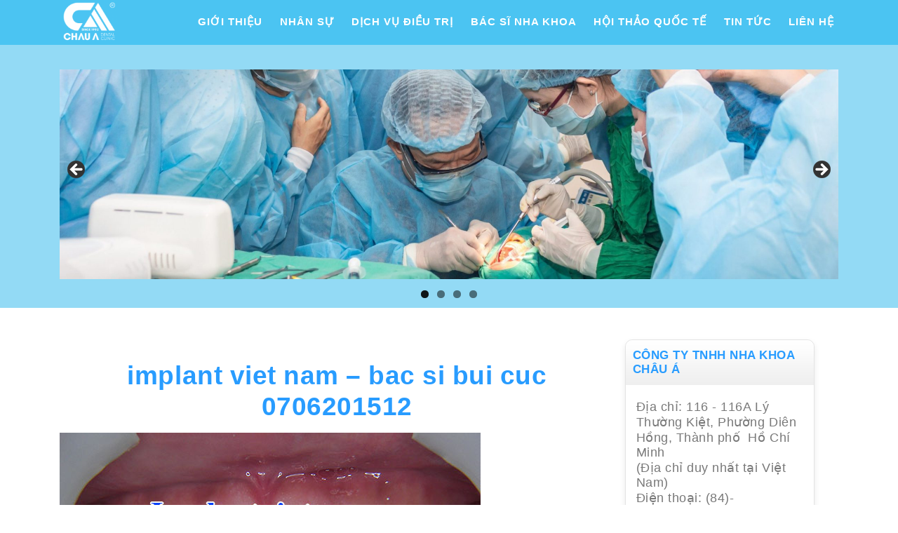

--- FILE ---
content_type: text/html; charset=UTF-8
request_url: https://implantvietnam.com.vn/rang-su-khong-kim-loai.html/implant-viet-nam-bac-si-bui-cuc-0706201512
body_size: 12056
content:
<!DOCTYPE html>

<html lang="vi">
<head>
  <meta charset="UTF-8">
  <meta name="viewport" content="width=device-width">
  <link rel="profile" href="https://gmpg.org/xfn/11">
  <meta name='robots' content='index, follow, max-image-preview:large, max-snippet:-1, max-video-preview:-1' />

	<!-- This site is optimized with the Yoast SEO plugin v26.7 - https://yoast.com/wordpress/plugins/seo/ -->
	<title>implant viet nam - bac si bui cuc 0706201512 - Implantvietnam.com.vn</title>
	<link rel="canonical" href="https://implantvietnam.com.vn/rang-su-khong-kim-loai.html/implant-viet-nam-bac-si-bui-cuc-0706201512/" />
	<meta property="og:locale" content="vi_VN" />
	<meta property="og:type" content="article" />
	<meta property="og:title" content="implant viet nam - bac si bui cuc 0706201512 - Implantvietnam.com.vn" />
	<meta property="og:url" content="https://implantvietnam.com.vn/rang-su-khong-kim-loai.html/implant-viet-nam-bac-si-bui-cuc-0706201512/" />
	<meta property="og:site_name" content="Implantvietnam.com.vn" />
	<meta property="og:image" content="https://implantvietnam.com.vn/rang-su-khong-kim-loai.html/implant-viet-nam-bac-si-bui-cuc-0706201512" />
	<meta property="og:image:width" content="600" />
	<meta property="og:image:height" content="400" />
	<meta property="og:image:type" content="image/jpeg" />
	<meta name="twitter:card" content="summary_large_image" />
	<script type="application/ld+json" class="yoast-schema-graph">{"@context":"https://schema.org","@graph":[{"@type":"WebPage","@id":"https://implantvietnam.com.vn/rang-su-khong-kim-loai.html/implant-viet-nam-bac-si-bui-cuc-0706201512/","url":"https://implantvietnam.com.vn/rang-su-khong-kim-loai.html/implant-viet-nam-bac-si-bui-cuc-0706201512/","name":"implant viet nam - bac si bui cuc 0706201512 - Implantvietnam.com.vn","isPartOf":{"@id":"https://implantvietnam.com.vn/#website"},"primaryImageOfPage":{"@id":"https://implantvietnam.com.vn/rang-su-khong-kim-loai.html/implant-viet-nam-bac-si-bui-cuc-0706201512/#primaryimage"},"image":{"@id":"https://implantvietnam.com.vn/rang-su-khong-kim-loai.html/implant-viet-nam-bac-si-bui-cuc-0706201512/#primaryimage"},"thumbnailUrl":"https://implantvietnam.com.vn/wp-content/uploads/2016/12/implant-viet-nam-bac-si-bui-cuc-0706201512.jpg","datePublished":"2016-12-30T04:48:43+00:00","breadcrumb":{"@id":"https://implantvietnam.com.vn/rang-su-khong-kim-loai.html/implant-viet-nam-bac-si-bui-cuc-0706201512/#breadcrumb"},"inLanguage":"vi","potentialAction":[{"@type":"ReadAction","target":["https://implantvietnam.com.vn/rang-su-khong-kim-loai.html/implant-viet-nam-bac-si-bui-cuc-0706201512/"]}]},{"@type":"ImageObject","inLanguage":"vi","@id":"https://implantvietnam.com.vn/rang-su-khong-kim-loai.html/implant-viet-nam-bac-si-bui-cuc-0706201512/#primaryimage","url":"https://implantvietnam.com.vn/wp-content/uploads/2016/12/implant-viet-nam-bac-si-bui-cuc-0706201512.jpg","contentUrl":"https://implantvietnam.com.vn/wp-content/uploads/2016/12/implant-viet-nam-bac-si-bui-cuc-0706201512.jpg","width":600,"height":400},{"@type":"BreadcrumbList","@id":"https://implantvietnam.com.vn/rang-su-khong-kim-loai.html/implant-viet-nam-bac-si-bui-cuc-0706201512/#breadcrumb","itemListElement":[{"@type":"ListItem","position":1,"name":"Implant Việt Nam","item":"https://implantvietnam.com.vn/"},{"@type":"ListItem","position":2,"name":"Răng sứ không kim loại","item":"https://implantvietnam.com.vn/rang-su-khong-kim-loai.html"},{"@type":"ListItem","position":3,"name":"implant viet nam &#8211; bac si bui cuc 0706201512"}]},{"@type":"WebSite","@id":"https://implantvietnam.com.vn/#website","url":"https://implantvietnam.com.vn/","name":"Implantvietnam.com.vn","description":"","publisher":{"@id":"https://implantvietnam.com.vn/#organization"},"potentialAction":[{"@type":"SearchAction","target":{"@type":"EntryPoint","urlTemplate":"https://implantvietnam.com.vn/?s={search_term_string}"},"query-input":{"@type":"PropertyValueSpecification","valueRequired":true,"valueName":"search_term_string"}}],"inLanguage":"vi"},{"@type":"Organization","@id":"https://implantvietnam.com.vn/#organization","name":"Implantvietnam.com.vn","url":"https://implantvietnam.com.vn/","logo":{"@type":"ImageObject","inLanguage":"vi","@id":"https://implantvietnam.com.vn/#/schema/logo/image/","url":"https://implantvietnam.com.vn/wp-content/uploads/2019/03/cropped-logo-bui-cuc-1.png","contentUrl":"https://implantvietnam.com.vn/wp-content/uploads/2019/03/cropped-logo-bui-cuc-1.png","width":240,"height":182,"caption":"Implantvietnam.com.vn"},"image":{"@id":"https://implantvietnam.com.vn/#/schema/logo/image/"}}]}</script>
	<!-- / Yoast SEO plugin. -->


<link rel='dns-prefetch' href='//fonts.googleapis.com' />
<link rel="alternate" type="application/rss+xml" title="Dòng thông tin Implantvietnam.com.vn &raquo;" href="https://implantvietnam.com.vn/feed" />
<link rel="alternate" type="application/rss+xml" title="Implantvietnam.com.vn &raquo; Dòng bình luận" href="https://implantvietnam.com.vn/comments/feed" />
<link rel="alternate" type="application/rss+xml" title="Implantvietnam.com.vn &raquo; implant viet nam &#8211; bac si bui cuc 0706201512 Dòng bình luận" href="https://implantvietnam.com.vn/rang-su-khong-kim-loai.html/implant-viet-nam-bac-si-bui-cuc-0706201512/feed" />
<link rel="alternate" title="oNhúng (JSON)" type="application/json+oembed" href="https://implantvietnam.com.vn/wp-json/oembed/1.0/embed?url=https%3A%2F%2Fimplantvietnam.com.vn%2Frang-su-khong-kim-loai.html%2Fimplant-viet-nam-bac-si-bui-cuc-0706201512" />
<link rel="alternate" title="oNhúng (XML)" type="text/xml+oembed" href="https://implantvietnam.com.vn/wp-json/oembed/1.0/embed?url=https%3A%2F%2Fimplantvietnam.com.vn%2Frang-su-khong-kim-loai.html%2Fimplant-viet-nam-bac-si-bui-cuc-0706201512&#038;format=xml" />
<style id='wp-img-auto-sizes-contain-inline-css' type='text/css'>
img:is([sizes=auto i],[sizes^="auto," i]){contain-intrinsic-size:3000px 1500px}
/*# sourceURL=wp-img-auto-sizes-contain-inline-css */
</style>

<style id='wp-emoji-styles-inline-css' type='text/css'>

	img.wp-smiley, img.emoji {
		display: inline !important;
		border: none !important;
		box-shadow: none !important;
		height: 1em !important;
		width: 1em !important;
		margin: 0 0.07em !important;
		vertical-align: -0.1em !important;
		background: none !important;
		padding: 0 !important;
	}
/*# sourceURL=wp-emoji-styles-inline-css */
</style>
<link rel='stylesheet' id='wp-block-library-css' href='https://implantvietnam.com.vn/wp-includes/css/dist/block-library/style.min.css?ver=6.9' type='text/css' media='all' />
<style id='classic-theme-styles-inline-css' type='text/css'>
/*! This file is auto-generated */
.wp-block-button__link{color:#fff;background-color:#32373c;border-radius:9999px;box-shadow:none;text-decoration:none;padding:calc(.667em + 2px) calc(1.333em + 2px);font-size:1.125em}.wp-block-file__button{background:#32373c;color:#fff;text-decoration:none}
/*# sourceURL=/wp-includes/css/classic-themes.min.css */
</style>
<style id='global-styles-inline-css' type='text/css'>
:root{--wp--preset--aspect-ratio--square: 1;--wp--preset--aspect-ratio--4-3: 4/3;--wp--preset--aspect-ratio--3-4: 3/4;--wp--preset--aspect-ratio--3-2: 3/2;--wp--preset--aspect-ratio--2-3: 2/3;--wp--preset--aspect-ratio--16-9: 16/9;--wp--preset--aspect-ratio--9-16: 9/16;--wp--preset--color--black: #000000;--wp--preset--color--cyan-bluish-gray: #abb8c3;--wp--preset--color--white: #ffffff;--wp--preset--color--pale-pink: #f78da7;--wp--preset--color--vivid-red: #cf2e2e;--wp--preset--color--luminous-vivid-orange: #ff6900;--wp--preset--color--luminous-vivid-amber: #fcb900;--wp--preset--color--light-green-cyan: #7bdcb5;--wp--preset--color--vivid-green-cyan: #00d084;--wp--preset--color--pale-cyan-blue: #8ed1fc;--wp--preset--color--vivid-cyan-blue: #0693e3;--wp--preset--color--vivid-purple: #9b51e0;--wp--preset--gradient--vivid-cyan-blue-to-vivid-purple: linear-gradient(135deg,rgb(6,147,227) 0%,rgb(155,81,224) 100%);--wp--preset--gradient--light-green-cyan-to-vivid-green-cyan: linear-gradient(135deg,rgb(122,220,180) 0%,rgb(0,208,130) 100%);--wp--preset--gradient--luminous-vivid-amber-to-luminous-vivid-orange: linear-gradient(135deg,rgb(252,185,0) 0%,rgb(255,105,0) 100%);--wp--preset--gradient--luminous-vivid-orange-to-vivid-red: linear-gradient(135deg,rgb(255,105,0) 0%,rgb(207,46,46) 100%);--wp--preset--gradient--very-light-gray-to-cyan-bluish-gray: linear-gradient(135deg,rgb(238,238,238) 0%,rgb(169,184,195) 100%);--wp--preset--gradient--cool-to-warm-spectrum: linear-gradient(135deg,rgb(74,234,220) 0%,rgb(151,120,209) 20%,rgb(207,42,186) 40%,rgb(238,44,130) 60%,rgb(251,105,98) 80%,rgb(254,248,76) 100%);--wp--preset--gradient--blush-light-purple: linear-gradient(135deg,rgb(255,206,236) 0%,rgb(152,150,240) 100%);--wp--preset--gradient--blush-bordeaux: linear-gradient(135deg,rgb(254,205,165) 0%,rgb(254,45,45) 50%,rgb(107,0,62) 100%);--wp--preset--gradient--luminous-dusk: linear-gradient(135deg,rgb(255,203,112) 0%,rgb(199,81,192) 50%,rgb(65,88,208) 100%);--wp--preset--gradient--pale-ocean: linear-gradient(135deg,rgb(255,245,203) 0%,rgb(182,227,212) 50%,rgb(51,167,181) 100%);--wp--preset--gradient--electric-grass: linear-gradient(135deg,rgb(202,248,128) 0%,rgb(113,206,126) 100%);--wp--preset--gradient--midnight: linear-gradient(135deg,rgb(2,3,129) 0%,rgb(40,116,252) 100%);--wp--preset--font-size--small: 13px;--wp--preset--font-size--medium: 20px;--wp--preset--font-size--large: 36px;--wp--preset--font-size--x-large: 42px;--wp--preset--spacing--20: 0.44rem;--wp--preset--spacing--30: 0.67rem;--wp--preset--spacing--40: 1rem;--wp--preset--spacing--50: 1.5rem;--wp--preset--spacing--60: 2.25rem;--wp--preset--spacing--70: 3.38rem;--wp--preset--spacing--80: 5.06rem;--wp--preset--shadow--natural: 6px 6px 9px rgba(0, 0, 0, 0.2);--wp--preset--shadow--deep: 12px 12px 50px rgba(0, 0, 0, 0.4);--wp--preset--shadow--sharp: 6px 6px 0px rgba(0, 0, 0, 0.2);--wp--preset--shadow--outlined: 6px 6px 0px -3px rgb(255, 255, 255), 6px 6px rgb(0, 0, 0);--wp--preset--shadow--crisp: 6px 6px 0px rgb(0, 0, 0);}:where(.is-layout-flex){gap: 0.5em;}:where(.is-layout-grid){gap: 0.5em;}body .is-layout-flex{display: flex;}.is-layout-flex{flex-wrap: wrap;align-items: center;}.is-layout-flex > :is(*, div){margin: 0;}body .is-layout-grid{display: grid;}.is-layout-grid > :is(*, div){margin: 0;}:where(.wp-block-columns.is-layout-flex){gap: 2em;}:where(.wp-block-columns.is-layout-grid){gap: 2em;}:where(.wp-block-post-template.is-layout-flex){gap: 1.25em;}:where(.wp-block-post-template.is-layout-grid){gap: 1.25em;}.has-black-color{color: var(--wp--preset--color--black) !important;}.has-cyan-bluish-gray-color{color: var(--wp--preset--color--cyan-bluish-gray) !important;}.has-white-color{color: var(--wp--preset--color--white) !important;}.has-pale-pink-color{color: var(--wp--preset--color--pale-pink) !important;}.has-vivid-red-color{color: var(--wp--preset--color--vivid-red) !important;}.has-luminous-vivid-orange-color{color: var(--wp--preset--color--luminous-vivid-orange) !important;}.has-luminous-vivid-amber-color{color: var(--wp--preset--color--luminous-vivid-amber) !important;}.has-light-green-cyan-color{color: var(--wp--preset--color--light-green-cyan) !important;}.has-vivid-green-cyan-color{color: var(--wp--preset--color--vivid-green-cyan) !important;}.has-pale-cyan-blue-color{color: var(--wp--preset--color--pale-cyan-blue) !important;}.has-vivid-cyan-blue-color{color: var(--wp--preset--color--vivid-cyan-blue) !important;}.has-vivid-purple-color{color: var(--wp--preset--color--vivid-purple) !important;}.has-black-background-color{background-color: var(--wp--preset--color--black) !important;}.has-cyan-bluish-gray-background-color{background-color: var(--wp--preset--color--cyan-bluish-gray) !important;}.has-white-background-color{background-color: var(--wp--preset--color--white) !important;}.has-pale-pink-background-color{background-color: var(--wp--preset--color--pale-pink) !important;}.has-vivid-red-background-color{background-color: var(--wp--preset--color--vivid-red) !important;}.has-luminous-vivid-orange-background-color{background-color: var(--wp--preset--color--luminous-vivid-orange) !important;}.has-luminous-vivid-amber-background-color{background-color: var(--wp--preset--color--luminous-vivid-amber) !important;}.has-light-green-cyan-background-color{background-color: var(--wp--preset--color--light-green-cyan) !important;}.has-vivid-green-cyan-background-color{background-color: var(--wp--preset--color--vivid-green-cyan) !important;}.has-pale-cyan-blue-background-color{background-color: var(--wp--preset--color--pale-cyan-blue) !important;}.has-vivid-cyan-blue-background-color{background-color: var(--wp--preset--color--vivid-cyan-blue) !important;}.has-vivid-purple-background-color{background-color: var(--wp--preset--color--vivid-purple) !important;}.has-black-border-color{border-color: var(--wp--preset--color--black) !important;}.has-cyan-bluish-gray-border-color{border-color: var(--wp--preset--color--cyan-bluish-gray) !important;}.has-white-border-color{border-color: var(--wp--preset--color--white) !important;}.has-pale-pink-border-color{border-color: var(--wp--preset--color--pale-pink) !important;}.has-vivid-red-border-color{border-color: var(--wp--preset--color--vivid-red) !important;}.has-luminous-vivid-orange-border-color{border-color: var(--wp--preset--color--luminous-vivid-orange) !important;}.has-luminous-vivid-amber-border-color{border-color: var(--wp--preset--color--luminous-vivid-amber) !important;}.has-light-green-cyan-border-color{border-color: var(--wp--preset--color--light-green-cyan) !important;}.has-vivid-green-cyan-border-color{border-color: var(--wp--preset--color--vivid-green-cyan) !important;}.has-pale-cyan-blue-border-color{border-color: var(--wp--preset--color--pale-cyan-blue) !important;}.has-vivid-cyan-blue-border-color{border-color: var(--wp--preset--color--vivid-cyan-blue) !important;}.has-vivid-purple-border-color{border-color: var(--wp--preset--color--vivid-purple) !important;}.has-vivid-cyan-blue-to-vivid-purple-gradient-background{background: var(--wp--preset--gradient--vivid-cyan-blue-to-vivid-purple) !important;}.has-light-green-cyan-to-vivid-green-cyan-gradient-background{background: var(--wp--preset--gradient--light-green-cyan-to-vivid-green-cyan) !important;}.has-luminous-vivid-amber-to-luminous-vivid-orange-gradient-background{background: var(--wp--preset--gradient--luminous-vivid-amber-to-luminous-vivid-orange) !important;}.has-luminous-vivid-orange-to-vivid-red-gradient-background{background: var(--wp--preset--gradient--luminous-vivid-orange-to-vivid-red) !important;}.has-very-light-gray-to-cyan-bluish-gray-gradient-background{background: var(--wp--preset--gradient--very-light-gray-to-cyan-bluish-gray) !important;}.has-cool-to-warm-spectrum-gradient-background{background: var(--wp--preset--gradient--cool-to-warm-spectrum) !important;}.has-blush-light-purple-gradient-background{background: var(--wp--preset--gradient--blush-light-purple) !important;}.has-blush-bordeaux-gradient-background{background: var(--wp--preset--gradient--blush-bordeaux) !important;}.has-luminous-dusk-gradient-background{background: var(--wp--preset--gradient--luminous-dusk) !important;}.has-pale-ocean-gradient-background{background: var(--wp--preset--gradient--pale-ocean) !important;}.has-electric-grass-gradient-background{background: var(--wp--preset--gradient--electric-grass) !important;}.has-midnight-gradient-background{background: var(--wp--preset--gradient--midnight) !important;}.has-small-font-size{font-size: var(--wp--preset--font-size--small) !important;}.has-medium-font-size{font-size: var(--wp--preset--font-size--medium) !important;}.has-large-font-size{font-size: var(--wp--preset--font-size--large) !important;}.has-x-large-font-size{font-size: var(--wp--preset--font-size--x-large) !important;}
:where(.wp-block-post-template.is-layout-flex){gap: 1.25em;}:where(.wp-block-post-template.is-layout-grid){gap: 1.25em;}
:where(.wp-block-term-template.is-layout-flex){gap: 1.25em;}:where(.wp-block-term-template.is-layout-grid){gap: 1.25em;}
:where(.wp-block-columns.is-layout-flex){gap: 2em;}:where(.wp-block-columns.is-layout-grid){gap: 2em;}
:root :where(.wp-block-pullquote){font-size: 1.5em;line-height: 1.6;}
/*# sourceURL=global-styles-inline-css */
</style>
<link rel='stylesheet' id='medical-hospital-font-css' href='//fonts.googleapis.com/css?family=PT+Sans%3A300%2C400%2C600%2C700%2C800%2C900%7CMontserrat%3A300%2C400%2C600%2C700%2C800%2C900%7CUbuntu%3A300%2C300i%2C400%2C400i%2C500%2C500i%2C700%2C700i%7CPoppins%3A100%2C100i%2C200%2C200i%2C300%2C300i%2C400%2C400i%2C500%2C500i%2C600%2C600i%2C700%2C700i%2C800%2C800i%2C900%2C900i&#038;ver=6.9' type='text/css' media='all' />
<link rel='stylesheet' id='css-bootstrap-css' href='https://implantvietnam.com.vn/wp-content/themes/medical-hospital/css/bootstrap.css?ver=6.9' type='text/css' media='all' />
<link rel='stylesheet' id='medical-hospital-basic-style-css' href='https://implantvietnam.com.vn/wp-content/themes/medical-hospital/style.css?ver=6.9' type='text/css' media='all' />
<link rel='stylesheet' id='medical-hospital-effect-css' href='https://implantvietnam.com.vn/wp-content/themes/medical-hospital/css/effect.css?ver=6.9' type='text/css' media='all' />
<link rel='stylesheet' id='font-awesome-css' href='https://implantvietnam.com.vn/wp-content/plugins/elementor/assets/lib/font-awesome/css/font-awesome.min.css?ver=4.7.0' type='text/css' media='all' />
<link rel='stylesheet' id='jquery-nivo-slider-css' href='https://implantvietnam.com.vn/wp-content/themes/medical-hospital/css/nivo-slider.css?ver=6.9' type='text/css' media='all' />
<link rel='stylesheet' id='__EPYT__style-css' href='https://implantvietnam.com.vn/wp-content/plugins/youtube-embed-plus/styles/ytprefs.min.css?ver=14.2.4' type='text/css' media='all' />
<style id='__EPYT__style-inline-css' type='text/css'>

                .epyt-gallery-thumb {
                        width: 25%;
                }
                
                         @media (min-width:0px) and (max-width: 767px) {
                            .epyt-gallery-rowbreak {
                                display: none;
                            }
                            .epyt-gallery-allthumbs[class*="epyt-cols"] .epyt-gallery-thumb {
                                width: 100% !important;
                            }
                          }
/*# sourceURL=__EPYT__style-inline-css */
</style>
<script type="text/javascript" src="https://implantvietnam.com.vn/wp-includes/js/jquery/jquery.min.js?ver=3.7.1" id="jquery-core-js"></script>
<script type="text/javascript" src="https://implantvietnam.com.vn/wp-includes/js/jquery/jquery-migrate.min.js?ver=3.4.1" id="jquery-migrate-js"></script>
<script type="text/javascript" src="https://implantvietnam.com.vn/wp-content/themes/medical-hospital/js/jquery.nivo.slider.js?ver=6.9" id="jquery-nivo-slider-js"></script>
<script type="text/javascript" src="https://implantvietnam.com.vn/wp-content/themes/medical-hospital/js/custom.js?ver=6.9" id="medical-hospital-customscripts-js"></script>
<script type="text/javascript" id="__ytprefs__-js-extra">
/* <![CDATA[ */
var _EPYT_ = {"ajaxurl":"https://implantvietnam.com.vn/wp-admin/admin-ajax.php","security":"6e5cd3481d","gallery_scrolloffset":"20","eppathtoscripts":"https://implantvietnam.com.vn/wp-content/plugins/youtube-embed-plus/scripts/","eppath":"https://implantvietnam.com.vn/wp-content/plugins/youtube-embed-plus/","epresponsiveselector":"[\"iframe.__youtube_prefs_widget__\"]","epdovol":"1","version":"14.2.4","evselector":"iframe.__youtube_prefs__[src], iframe[src*=\"youtube.com/embed/\"], iframe[src*=\"youtube-nocookie.com/embed/\"]","ajax_compat":"","maxres_facade":"eager","ytapi_load":"light","pause_others":"","stopMobileBuffer":"1","facade_mode":"","not_live_on_channel":""};
//# sourceURL=__ytprefs__-js-extra
/* ]]> */
</script>
<script type="text/javascript" src="https://implantvietnam.com.vn/wp-content/plugins/youtube-embed-plus/scripts/ytprefs.min.js?ver=14.2.4" id="__ytprefs__-js"></script>
<link rel="https://api.w.org/" href="https://implantvietnam.com.vn/wp-json/" /><link rel="alternate" title="JSON" type="application/json" href="https://implantvietnam.com.vn/wp-json/wp/v2/media/1098" /><link rel="EditURI" type="application/rsd+xml" title="RSD" href="https://implantvietnam.com.vn/xmlrpc.php?rsd" />
<meta name="generator" content="WordPress 6.9" />
<link rel='shortlink' href='https://implantvietnam.com.vn/?p=1098' />
<meta name="generator" content="Elementor 3.34.1; features: additional_custom_breakpoints; settings: css_print_method-external, google_font-enabled, font_display-auto">
			<style>
				.e-con.e-parent:nth-of-type(n+4):not(.e-lazyloaded):not(.e-no-lazyload),
				.e-con.e-parent:nth-of-type(n+4):not(.e-lazyloaded):not(.e-no-lazyload) * {
					background-image: none !important;
				}
				@media screen and (max-height: 1024px) {
					.e-con.e-parent:nth-of-type(n+3):not(.e-lazyloaded):not(.e-no-lazyload),
					.e-con.e-parent:nth-of-type(n+3):not(.e-lazyloaded):not(.e-no-lazyload) * {
						background-image: none !important;
					}
				}
				@media screen and (max-height: 640px) {
					.e-con.e-parent:nth-of-type(n+2):not(.e-lazyloaded):not(.e-no-lazyload),
					.e-con.e-parent:nth-of-type(n+2):not(.e-lazyloaded):not(.e-no-lazyload) * {
						background-image: none !important;
					}
				}
			</style>
				<style type="text/css">
		
	</style>
	<link rel="icon" href="https://implantvietnam.com.vn/wp-content/uploads/2019/03/cropped-logo-bui-cuc-1-1-32x32.png" sizes="32x32" />
<link rel="icon" href="https://implantvietnam.com.vn/wp-content/uploads/2019/03/cropped-logo-bui-cuc-1-1-192x192.png" sizes="192x192" />
<link rel="apple-touch-icon" href="https://implantvietnam.com.vn/wp-content/uploads/2019/03/cropped-logo-bui-cuc-1-1-180x180.png" />
<meta name="msapplication-TileImage" content="https://implantvietnam.com.vn/wp-content/uploads/2019/03/cropped-logo-bui-cuc-1-1-270x270.png" />
		<style type="text/css" id="wp-custom-css">
			
@media(max-width: 992px){
		.epyt-gallery iframe {
			margin-bottom: 0;
			width: 100%;
			height: 200px;
	}
	#header .logo {
		-webkit-box-flex: 0;
    -ms-flex: 0 0 75%;
    flex: 0 0 75%;
    max-width: 75%;
	}
	#header .toggle {
		-webkit-box-flex: 0;
    -ms-flex: 0 0 25%;
    flex: 0 0 25%;
    max-width: 25%;
	}
	#header .logo img{
		height: 45px;
		width: auto
	}
	.copyright-wrapper .inner{
		margin-left: 0;
    margin-right: 0;
	}
	.copyright-wrapper .text-1 {
    text-align: left;
    width: 100%;
    float: left;
    margin-right: 0px;
		margin-bottom: 15px
	}
	.copyright-wrapper .text-2 {
    text-align: left;
    width: 100%;
    float: left;
    margin-right: 0px;
	}
}		</style>
		</head>

<body class="attachment wp-singular attachment-template-default single single-attachment postid-1098 attachmentid-1098 attachment-jpeg wp-custom-logo wp-theme-medical-hospital metaslider-plugin elementor-default elementor-kit-1935">

<div id="header">
  <div class="top-bar">
    <div class="container">
      <div class="row">
        <div class="col-md-6 col-sm-6">
          <div class="nav">
            <div class="menu"><ul>
<li class="page_item page-item-2028"><a href="https://implantvietnam.com.vn/bui-cuc-official">Bui Cuc Official</a></li>
<li class="page_item page-item-1811"><a href="https://implantvietnam.com.vn/">Nha Khoa Thẩm Mỹ Châu Á</a></li>
<li class="page_item page-item-2"><a href="https://implantvietnam.com.vn/nha-khoa-tham-chau">Nha Khoa Thẩm Mỹ Châu Á 1</a></li>
</ul></div>
          </div>
        </div>
        <div class="col-md-6 col-sm-6">
          <div class="social-media">        
                                                                                              </div>
        </div>
      </div>
    </div>
  </div>
  <div class="menu-sec">
    <div class="container">
      <div class="row">
        <div class="logo col-md-3 col-sm-3">
          <a href="https://implantvietnam.com.vn/" class="custom-logo-link" rel="home"><img width="240" height="182" src="https://implantvietnam.com.vn/wp-content/uploads/2019/03/cropped-logo-bui-cuc-1.png" class="custom-logo" alt="Implantvietnam.com.vn" decoding="async" /></a>        </div>
        <div class="toggle"><a class="toggleMenu" href="#">Menu</a></div>
        <div class="menubox col-md-8 col-sm-8">
          <div class="nav">
            <div class="menu-menu-main-container"><ul id="menu-menu-main" class="menu"><li id="menu-item-1254" class="menu-item menu-item-type-custom menu-item-object-custom menu-item-has-children menu-item-1254"><a href="https://implantvietnam.com.vn/gioi-thieu-ve-nha-khoa-tham-chau.html">GIỚI THIỆU</a>
<ul class="sub-menu">
	<li id="menu-item-1257" class="menu-item menu-item-type-custom menu-item-object-custom menu-item-1257"><a href="https://implantvietnam.com.vn/giai-thuong.html">GIẢI THƯỞNG</a></li>
	<li id="menu-item-2054" class="menu-item menu-item-type-post_type menu-item-object-page menu-item-2054"><a href="https://implantvietnam.com.vn/bui-cuc-official">Bui Cuc Official</a></li>
</ul>
</li>
<li id="menu-item-1261" class="menu-item menu-item-type-custom menu-item-object-custom menu-item-1261"><a href="https://implantvietnam.com.vn/nhan-su.html">NHÂN SỰ</a></li>
<li id="menu-item-1199" class="menu-item menu-item-type-custom menu-item-object-custom menu-item-has-children menu-item-1199"><a href="#">DỊCH VỤ ĐIỀU TRỊ</a>
<ul class="sub-menu">
	<li id="menu-item-1208" class="menu-item menu-item-type-taxonomy menu-item-object-category menu-item-1208"><a href="https://implantvietnam.com.vn/implant-nha-khoa">Implant Nha Khoa</a></li>
	<li id="menu-item-1212" class="menu-item menu-item-type-taxonomy menu-item-object-category menu-item-1212"><a href="https://implantvietnam.com.vn/tay-trang-rang">Tẩy Trắng Răng</a></li>
	<li id="menu-item-1200" class="menu-item menu-item-type-taxonomy menu-item-object-category menu-item-1200"><a href="https://implantvietnam.com.vn/cach-ngua-sau-rang">Cách Ngừa Sâu Răng</a></li>
	<li id="menu-item-1211" class="menu-item menu-item-type-taxonomy menu-item-object-category menu-item-1211"><a href="https://implantvietnam.com.vn/nieng-rang-chinh-rang">Niềng Răng &#8211; Chỉnh Răng</a></li>
	<li id="menu-item-1207" class="menu-item menu-item-type-taxonomy menu-item-object-category menu-item-1207"><a href="https://implantvietnam.com.vn/dau-rang-noi-nha">Đau Răng &#8211; Nội Nha</a></li>
	<li id="menu-item-1210" class="menu-item menu-item-type-taxonomy menu-item-object-category menu-item-1210"><a href="https://implantvietnam.com.vn/nho-rang-tieu-phau-thuat">Nhổ Răng &#8211; Tiểu Phẫu Thuật</a></li>
	<li id="menu-item-1219" class="menu-item menu-item-type-taxonomy menu-item-object-category menu-item-1219"><a href="https://implantvietnam.com.vn/viem-loi-nha-chu-viem">Viêm Lợi &#8211; Nha Chu Viêm</a></li>
	<li id="menu-item-1213" class="menu-item menu-item-type-taxonomy menu-item-object-category menu-item-1213"><a href="https://implantvietnam.com.vn/tram-rang-tham-my">Trám Răng Thẩm Mỹ</a></li>
	<li id="menu-item-1215" class="menu-item menu-item-type-taxonomy menu-item-object-category menu-item-1215"><a href="https://implantvietnam.com.vn/trong-rang-gia-thao-lap">Trồng Răng Giả Tháo Lắp</a></li>
	<li id="menu-item-1209" class="menu-item menu-item-type-taxonomy menu-item-object-category menu-item-1209"><a href="https://implantvietnam.com.vn/nen-cham-soc-rang-tre-em">Nên Chăm Sóc Răng Trẻ Em</a></li>
	<li id="menu-item-1205" class="menu-item menu-item-type-taxonomy menu-item-object-category menu-item-1205"><a href="https://implantvietnam.com.vn/cham-soc-rang-cho-thai-phu">Chăm Sóc Răng Cho Thai Phụ</a></li>
	<li id="menu-item-1214" class="menu-item menu-item-type-taxonomy menu-item-object-category menu-item-1214"><a href="https://implantvietnam.com.vn/trong-rang-gia-co-dinh">Trồng Răng Giả Cố Định</a></li>
	<li id="menu-item-1204" class="menu-item menu-item-type-taxonomy menu-item-object-category menu-item-1204"><a href="https://implantvietnam.com.vn/cham-soc-rang-cho-nguoi-cao-tuoi">Chăm Sóc Răng Cho Người Cao Tuổi</a></li>
	<li id="menu-item-1201" class="menu-item menu-item-type-taxonomy menu-item-object-category menu-item-1201"><a href="https://implantvietnam.com.vn/case-cay-ghep-rang">Case Cấy Ghép Răng</a></li>
	<li id="menu-item-1319" class="menu-item menu-item-type-taxonomy menu-item-object-category menu-item-1319"><a href="https://implantvietnam.com.vn/case-chinh-nha-nieng-rang">Case Chỉnh Nha &#8211; Niềng Răng</a></li>
	<li id="menu-item-1203" class="menu-item menu-item-type-taxonomy menu-item-object-category menu-item-1203"><a href="https://implantvietnam.com.vn/case-rang-su-tham-my">Case Răng Sứ Thẩm Mỹ</a></li>
</ul>
</li>
<li id="menu-item-435" class="menu-item menu-item-type-taxonomy menu-item-object-category menu-item-435"><a href="https://implantvietnam.com.vn/bac-si-nha-khoa">Bác sĩ Nha Khoa</a></li>
<li id="menu-item-127" class="menu-item menu-item-type-taxonomy menu-item-object-category menu-item-127"><a href="https://implantvietnam.com.vn/hoi-thao-quoc-te">Hội thảo quốc tế</a></li>
<li id="menu-item-1371" class="menu-item menu-item-type-taxonomy menu-item-object-category menu-item-1371"><a href="https://implantvietnam.com.vn/tin-tuc">Tin tức</a></li>
<li id="menu-item-1264" class="menu-item menu-item-type-custom menu-item-object-custom menu-item-1264"><a href="https://implantvietnam.com.vn/lien-he.html">LIÊN HỆ</a></li>
</ul></div>          </div>
        </div>
 
      </div>
     
    </div>
  </div>
</div>   
	    <div class="title-box">
    	<div class="container">
    		<div id="metaslider-id-1788" style="max-width: 1920px;" class="ml-slider-3-104-0 metaslider metaslider-flex metaslider-1788 ml-slider has-dots-nav ms-theme-default" role="region" aria-label="New Slideshow" data-height="518" data-width="1920">
    <div id="metaslider_container_1788">
        <div id="metaslider_1788">
            <ul class='slides'>
                <li style="display: block; width: 100%;" class="slide-1791 ms-image " aria-roledescription="slide" data-date="2019-03-05 03:40:24" data-filename="z2473528837345_d5994e9069ff8ed27676f3305be3234d-scaled-1920x518.jpg" data-slide-type="image"><img src="https://implantvietnam.com.vn/wp-content/uploads/2021/10/z2473528837345_d5994e9069ff8ed27676f3305be3234d-scaled-1920x518.jpg" height="518" width="1920" alt="" class="slider-1788 slide-1791 msDefaultImage" title="z2473528837345_d5994e9069ff8ed27676f3305be3234d" /></li>
                <li style="display: none; width: 100%;" class="slide-1792 ms-image " aria-roledescription="slide" data-date="2019-03-05 03:40:32" data-filename="NACB_-18-scaled-1920x518.jpg" data-slide-type="image"><img src="https://implantvietnam.com.vn/wp-content/uploads/2021/10/NACB_-18-scaled-1920x518.jpg" height="518" width="1920" alt="" class="slider-1788 slide-1792 msDefaultImage" title="NACB_-18" /></li>
                <li style="display: none; width: 100%;" class="slide-2000 ms-image " aria-roledescription="slide" data-date="2021-10-19 22:12:09" data-filename="z2860352696168_d06c5cd7bf7f9e779ecb5d6b91527e80-scaled-1920x518.jpg" data-slide-type="image"><img src="https://implantvietnam.com.vn/wp-content/uploads/2021/10/z2860352696168_d06c5cd7bf7f9e779ecb5d6b91527e80-scaled-1920x518.jpg" height="518" width="1920" alt="" class="slider-1788 slide-2000 msDefaultImage" title="z2860352696168_d06c5cd7bf7f9e779ecb5d6b91527e80" /></li>
                <li style="display: none; width: 100%;" class="slide-2002 ms-image " aria-roledescription="slide" data-date="2021-10-19 22:12:41" data-filename="z2860348229182_e14d038bbe7138e2fcaefaa82c12f9c7-scaled-1920x518.jpg" data-slide-type="image"><img src="https://implantvietnam.com.vn/wp-content/uploads/2021/10/z2860348229182_e14d038bbe7138e2fcaefaa82c12f9c7-scaled-1920x518.jpg" height="518" width="1920" alt="" class="slider-1788 slide-2002 msDefaultImage" title="z2860348229182_e14d038bbe7138e2fcaefaa82c12f9c7" /></li>
            </ul>
        </div>
        
    </div>
</div>    	</div>
    </div>
<div class="container">
    <div class="main-wrap-box">
                    <div class="row">
                <div class="col-md-9 col-sm-9" id="wrapper">
                        
                        <article id="post-1098" class="post-1098 attachment type-attachment status-inherit hentry">
                            <div class="entry-content">
                                <h1>implant viet nam &#8211; bac si bui cuc 0706201512</h1>    
                                <div class="entry-attachment">
                                    <div class="attachment">
                                        <a href="https://implantvietnam.com.vn/wp-content/uploads/2016/12/implant-viet-nam-bac-si-bui-cuc-0706201512.jpg" rel="attachment"><img width="600" height="400" src="https://implantvietnam.com.vn/wp-content/uploads/2016/12/implant-viet-nam-bac-si-bui-cuc-0706201512.jpg" class="attachment-1200x1200 size-1200x1200" alt="" decoding="async" srcset="https://implantvietnam.com.vn/wp-content/uploads/2016/12/implant-viet-nam-bac-si-bui-cuc-0706201512.jpg 600w, https://implantvietnam.com.vn/wp-content/uploads/2016/12/implant-viet-nam-bac-si-bui-cuc-0706201512-300x200.jpg 300w, https://implantvietnam.com.vn/wp-content/uploads/2016/12/implant-viet-nam-bac-si-bui-cuc-0706201512-450x300.jpg 450w" sizes="(max-width: 600px) 100vw, 600px" /></a>                                    </div>
            
                                                                    </div>    
                                                            </div>    
                                                    </article>    
                        
<div id="comments" class="comments-area">

	
	
		<div id="respond" class="comment-respond">
		<h2 id="reply-title" class="comment-reply-title">Để lại một bình luận <small><a rel="nofollow" id="cancel-comment-reply-link" href="/rang-su-khong-kim-loai.html/implant-viet-nam-bac-si-bui-cuc-0706201512#respond" style="display:none;">Hủy</a></small></h2><form action="https://implantvietnam.com.vn/wp-comments-post.php" method="post" id="commentform" class="comment-form"><p class="comment-notes"><span id="email-notes">Email của bạn sẽ không được hiển thị công khai.</span> <span class="required-field-message">Các trường bắt buộc được đánh dấu <span class="required">*</span></span></p><p class="comment-form-comment"><label for="comment">Bình luận <span class="required">*</span></label> <textarea id="comment" name="comment" cols="45" rows="8" maxlength="65525" required="required"></textarea></p><p class="comment-form-author"><label for="author">Tên <span class="required">*</span></label> <input id="author" name="author" type="text" value="" size="30" maxlength="245" autocomplete="name" required="required" /></p>
<p class="comment-form-email"><label for="email">Email <span class="required">*</span></label> <input id="email" name="email" type="text" value="" size="30" maxlength="100" aria-describedby="email-notes" autocomplete="email" required="required" /></p>
<p class="comment-form-url"><label for="url">Trang web</label> <input id="url" name="url" type="text" value="" size="30" maxlength="200" autocomplete="url" /></p>
<p class="comment-form-cookies-consent"><input id="wp-comment-cookies-consent" name="wp-comment-cookies-consent" type="checkbox" value="yes" /> <label for="wp-comment-cookies-consent">Lưu tên của tôi, email, và trang web trong trình duyệt này cho lần bình luận kế tiếp của tôi.</label></p>
<p class="form-submit"><input name="submit" type="submit" id="submit" class="submit" value="Gửi bình luận" /> <input type='hidden' name='comment_post_ID' value='1098' id='comment_post_ID' />
<input type='hidden' name='comment_parent' id='comment_parent' value='0' />
</p></form>	</div><!-- #respond -->
	</div>    
                                    </div>
                <div id="sidebar" class="col-md-3 col-sm-3"><aside id="custom_html-2" class="widget_text widget widget_custom_html"><h3 class="widget-title">CÔNG TY TNHH NHA KHOA CHÂU Á</h3><div class="textwidget custom-html-widget"><p>Địa chỉ: 116 - 116A Lý Thường Kiệt, Phường Diên Hồng, Thành phố  Hồ Chí Minh<br>
(Địa chỉ duy nhất tại Việt Nam)<br>
Điện thoại: (84)-(28)-62.66.67.68 - (84)-(28)-38.562.353<br>
Hotline: 0819.888.111 <br>
Email: <a href="/cdn-cgi/l/email-protection" class="__cf_email__" data-cfemail="57393f363c3f3836343f36223617303a363e3b7934383a">[email&#160;protected]</a>
</p>
<p><u>Liên Hệ:</u> <br>
	NCS.ThS.BSCKII: Bùi Cúc<br>
&nbsp;&nbsp;&nbsp;Điện thoại: 0981.666.111
	<br>
&nbsp;&nbsp;&nbsp;Email: <a href="/cdn-cgi/l/email-protection" class="__cf_email__" data-cfemail="03677161766a60766043646e626a6f2d606c6e">[email&#160;protected]</a><br></p></div></aside></div>
            </div>
                <div class="clear"></div>
    </div>
</div>

    <div  id="footer" class="copyright-wrapper">
      <div class="container">
        <div class="footerinner">
          <div class="row">
            <div class="col-md-3 col-sm-3">
                          </div>
            <div class="col-md-3 col-sm-3">
                          </div>
            <div class="col-md-3 col-sm-3">
                          </div>
            <div class="col-md-3 col-sm-3">
                          </div>
          </div>
        </div>
      </div>
      <div class="inner">
          <div class="copyright text-center">
			<div class="text-1">	 
           <p><strong>CÔNG TY TNHH NHA KHOA CHÂU Á</strong><br>
			   Địa chỉ: 116 - 116A Lý Thường Kiệt, Phường Diên Hồng, Thành phố Hồ Chí Minh <br>
				(Địa chỉ duy nhất tại Việt Nam)<br>
				Điện thoại: (84)-(28)-62.66.67.68 - (84)-(28)-38.562.353<br>
				Hotline: 0819.888.111 <br></p>
			</div>  
			<div class="text-2">		  		  
				<p><u>Liên Hệ NCS.ThS.BSCKII: Bùi Cúc</u> <br>
				&nbsp;&nbsp;&nbsp;Điện thoại: 0981.666.111 <br>
				&nbsp;&nbsp;&nbsp;Email: <a href="/cdn-cgi/l/email-protection" class="__cf_email__" data-cfemail="6a0e18081f03091f092a0d070b030644090507">[email&#160;protected]</a><br></p>
			</div>
          </div>
          <div class="clear"></div>
      </div>
    </div>
    <script data-cfasync="false" src="/cdn-cgi/scripts/5c5dd728/cloudflare-static/email-decode.min.js"></script><script type="speculationrules">
{"prefetch":[{"source":"document","where":{"and":[{"href_matches":"/*"},{"not":{"href_matches":["/wp-*.php","/wp-admin/*","/wp-content/uploads/*","/wp-content/*","/wp-content/plugins/*","/wp-content/themes/medical-hospital/*","/*\\?(.+)"]}},{"not":{"selector_matches":"a[rel~=\"nofollow\"]"}},{"not":{"selector_matches":".no-prefetch, .no-prefetch a"}}]},"eagerness":"conservative"}]}
</script>
			<script>
				const lazyloadRunObserver = () => {
					const lazyloadBackgrounds = document.querySelectorAll( `.e-con.e-parent:not(.e-lazyloaded)` );
					const lazyloadBackgroundObserver = new IntersectionObserver( ( entries ) => {
						entries.forEach( ( entry ) => {
							if ( entry.isIntersecting ) {
								let lazyloadBackground = entry.target;
								if( lazyloadBackground ) {
									lazyloadBackground.classList.add( 'e-lazyloaded' );
								}
								lazyloadBackgroundObserver.unobserve( entry.target );
							}
						});
					}, { rootMargin: '200px 0px 200px 0px' } );
					lazyloadBackgrounds.forEach( ( lazyloadBackground ) => {
						lazyloadBackgroundObserver.observe( lazyloadBackground );
					} );
				};
				const events = [
					'DOMContentLoaded',
					'elementor/lazyload/observe',
				];
				events.forEach( ( event ) => {
					document.addEventListener( event, lazyloadRunObserver );
				} );
			</script>
			<link rel='stylesheet' id='metaslider-flex-slider-css' href='https://implantvietnam.com.vn/wp-content/plugins/ml-slider/assets/sliders/flexslider/flexslider.css?ver=3.104.0' type='text/css' media='all' property='stylesheet' />
<link rel='stylesheet' id='metaslider-public-css' href='https://implantvietnam.com.vn/wp-content/plugins/ml-slider/assets/metaslider/public.css?ver=3.104.0' type='text/css' media='all' property='stylesheet' />
<style id='metaslider-public-inline-css' type='text/css'>
@media only screen and (max-width: 767px) { .hide-arrows-smartphone .flex-direction-nav, .hide-navigation-smartphone .flex-control-paging, .hide-navigation-smartphone .flex-control-nav, .hide-navigation-smartphone .filmstrip, .hide-slideshow-smartphone, .metaslider-hidden-content.hide-smartphone{ display: none!important; }}@media only screen and (min-width : 768px) and (max-width: 1023px) { .hide-arrows-tablet .flex-direction-nav, .hide-navigation-tablet .flex-control-paging, .hide-navigation-tablet .flex-control-nav, .hide-navigation-tablet .filmstrip, .hide-slideshow-tablet, .metaslider-hidden-content.hide-tablet{ display: none!important; }}@media only screen and (min-width : 1024px) and (max-width: 1439px) { .hide-arrows-laptop .flex-direction-nav, .hide-navigation-laptop .flex-control-paging, .hide-navigation-laptop .flex-control-nav, .hide-navigation-laptop .filmstrip, .hide-slideshow-laptop, .metaslider-hidden-content.hide-laptop{ display: none!important; }}@media only screen and (min-width : 1440px) { .hide-arrows-desktop .flex-direction-nav, .hide-navigation-desktop .flex-control-paging, .hide-navigation-desktop .flex-control-nav, .hide-navigation-desktop .filmstrip, .hide-slideshow-desktop, .metaslider-hidden-content.hide-desktop{ display: none!important; }}
/*# sourceURL=metaslider-public-inline-css */
</style>
<script type="text/javascript" src="https://implantvietnam.com.vn/wp-includes/js/comment-reply.min.js?ver=6.9" id="comment-reply-js" async="async" data-wp-strategy="async" fetchpriority="low"></script>
<script type="text/javascript" src="https://implantvietnam.com.vn/wp-content/plugins/youtube-embed-plus/scripts/fitvids.min.js?ver=14.2.4" id="__ytprefsfitvids__-js"></script>
<script type="text/javascript" src="https://implantvietnam.com.vn/wp-content/plugins/ml-slider/assets/sliders/flexslider/jquery.flexslider.min.js?ver=3.104.0" id="metaslider-flex-slider-js"></script>
<script type="text/javascript" id="metaslider-flex-slider-js-after">
/* <![CDATA[ */
var metaslider_1788 = function($) {$('#metaslider_1788').addClass('flexslider');
            $('#metaslider_1788').flexslider({ 
                slideshowSpeed:3000,
                animation:"fade",
                controlNav:true,
                directionNav:true,
                pauseOnHover:true,
                direction:"horizontal",
                reverse:false,
                keyboard:1,
                touch:1,
                animationSpeed:600,
                prevText:"Previous",
                nextText:"Next",
                smoothHeight:false,
                fadeFirstSlide:true,
                slideshow:true,
                pausePlay:false,
                showPlayText:false,
                playText:false,
                pauseText:false,
                start: function(slider) {
                slider.find('.flex-prev').attr('aria-label', 'Previous');
                    slider.find('.flex-next').attr('aria-label', 'Next');
                
                // Function to disable focusable elements in aria-hidden slides
                function disableAriaHiddenFocusableElements() {
                    var slider_ = $('#metaslider_1788');
                    
                    // Disable focusable elements in slides with aria-hidden='true'
                    slider_.find('.slides li[aria-hidden="true"] a, .slides li[aria-hidden="true"] button, .slides li[aria-hidden="true"] input, .slides li[aria-hidden="true"] select, .slides li[aria-hidden="true"] textarea, .slides li[aria-hidden="true"] [tabindex]:not([tabindex="-1"])').attr('tabindex', '-1');
                    
                    // Disable focusable elements in cloned slides (these should never be focusable)
                    slider_.find('.slides li.clone a, .slides li.clone button, .slides li.clone input, .slides li.clone select, .slides li.clone textarea, .slides li.clone [tabindex]:not([tabindex="-1"])').attr('tabindex', '-1');
                }
                
                // Initial setup
                disableAriaHiddenFocusableElements();
                
                // Observer for aria-hidden and clone changes
                if (typeof MutationObserver !== 'undefined') {
                    var ariaObserver = new MutationObserver(function(mutations) {
                        var shouldUpdate = false;
                        mutations.forEach(function(mutation) {
                            if (mutation.type === 'attributes' && mutation.attributeName === 'aria-hidden') {
                                shouldUpdate = true;
                            }
                            if (mutation.type === 'childList') {
                                // Check if cloned slides were added/removed
                                for (var i = 0; i < mutation.addedNodes.length; i++) {
                                    if (mutation.addedNodes[i].nodeType === 1 && 
                                        (mutation.addedNodes[i].classList.contains('clone') || 
                                         mutation.addedNodes[i].querySelector && mutation.addedNodes[i].querySelector('.clone'))) {
                                        shouldUpdate = true;
                                        break;
                                    }
                                }
                            }
                        });
                        if (shouldUpdate) {
                            setTimeout(disableAriaHiddenFocusableElements, 10);
                        }
                    });
                    
                    var targetNode = $('#metaslider_1788')[0];
                    if (targetNode) {
                        ariaObserver.observe(targetNode, { 
                            attributes: true, 
                            attributeFilter: ['aria-hidden'],
                            childList: true,
                            subtree: true
                        });
                    }
                }
                
                },
                after: function(slider) {
                
                // Re-disable focusable elements after slide transitions
                var slider_ = $('#metaslider_1788');
                
                // Disable focusable elements in slides with aria-hidden='true'
                slider_.find('.slides li[aria-hidden="true"] a, .slides li[aria-hidden="true"] button, .slides li[aria-hidden="true"] input, .slides li[aria-hidden="true"] select, .slides li[aria-hidden="true"] textarea, .slides li[aria-hidden="true"] [tabindex]:not([tabindex="-1"])').attr('tabindex', '-1');
                
                // Disable focusable elements in cloned slides
                slider_.find('.slides li.clone a, .slides li.clone button, .slides li.clone input, .slides li.clone select, .slides li.clone textarea, .slides li.clone [tabindex]:not([tabindex="-1"])').attr('tabindex', '-1');
                
                }
            });
            $(document).trigger('metaslider/initialized', '#metaslider_1788');
        };
 jQuery(document).ready(function($) {
 $('.metaslider').attr('tabindex', '0');
 $(document).on('keyup.slider', function(e) {
  });
 });
        var timer_metaslider_1788 = function() {
            var slider = !window.jQuery ? window.setTimeout(timer_metaslider_1788, 100) : !jQuery.isReady ? window.setTimeout(timer_metaslider_1788, 1) : metaslider_1788(window.jQuery);
        };
        timer_metaslider_1788();
//# sourceURL=metaslider-flex-slider-js-after
/* ]]> */
</script>
<script type="text/javascript" id="metaslider-script-js-extra">
/* <![CDATA[ */
var wpData = {"baseUrl":"https://implantvietnam.com.vn"};
//# sourceURL=metaslider-script-js-extra
/* ]]> */
</script>
<script type="text/javascript" src="https://implantvietnam.com.vn/wp-content/plugins/ml-slider/assets/metaslider/script.min.js?ver=3.104.0" id="metaslider-script-js"></script>
<script id="wp-emoji-settings" type="application/json">
{"baseUrl":"https://s.w.org/images/core/emoji/17.0.2/72x72/","ext":".png","svgUrl":"https://s.w.org/images/core/emoji/17.0.2/svg/","svgExt":".svg","source":{"concatemoji":"https://implantvietnam.com.vn/wp-includes/js/wp-emoji-release.min.js?ver=6.9"}}
</script>
<script type="module">
/* <![CDATA[ */
/*! This file is auto-generated */
const a=JSON.parse(document.getElementById("wp-emoji-settings").textContent),o=(window._wpemojiSettings=a,"wpEmojiSettingsSupports"),s=["flag","emoji"];function i(e){try{var t={supportTests:e,timestamp:(new Date).valueOf()};sessionStorage.setItem(o,JSON.stringify(t))}catch(e){}}function c(e,t,n){e.clearRect(0,0,e.canvas.width,e.canvas.height),e.fillText(t,0,0);t=new Uint32Array(e.getImageData(0,0,e.canvas.width,e.canvas.height).data);e.clearRect(0,0,e.canvas.width,e.canvas.height),e.fillText(n,0,0);const a=new Uint32Array(e.getImageData(0,0,e.canvas.width,e.canvas.height).data);return t.every((e,t)=>e===a[t])}function p(e,t){e.clearRect(0,0,e.canvas.width,e.canvas.height),e.fillText(t,0,0);var n=e.getImageData(16,16,1,1);for(let e=0;e<n.data.length;e++)if(0!==n.data[e])return!1;return!0}function u(e,t,n,a){switch(t){case"flag":return n(e,"\ud83c\udff3\ufe0f\u200d\u26a7\ufe0f","\ud83c\udff3\ufe0f\u200b\u26a7\ufe0f")?!1:!n(e,"\ud83c\udde8\ud83c\uddf6","\ud83c\udde8\u200b\ud83c\uddf6")&&!n(e,"\ud83c\udff4\udb40\udc67\udb40\udc62\udb40\udc65\udb40\udc6e\udb40\udc67\udb40\udc7f","\ud83c\udff4\u200b\udb40\udc67\u200b\udb40\udc62\u200b\udb40\udc65\u200b\udb40\udc6e\u200b\udb40\udc67\u200b\udb40\udc7f");case"emoji":return!a(e,"\ud83e\u1fac8")}return!1}function f(e,t,n,a){let r;const o=(r="undefined"!=typeof WorkerGlobalScope&&self instanceof WorkerGlobalScope?new OffscreenCanvas(300,150):document.createElement("canvas")).getContext("2d",{willReadFrequently:!0}),s=(o.textBaseline="top",o.font="600 32px Arial",{});return e.forEach(e=>{s[e]=t(o,e,n,a)}),s}function r(e){var t=document.createElement("script");t.src=e,t.defer=!0,document.head.appendChild(t)}a.supports={everything:!0,everythingExceptFlag:!0},new Promise(t=>{let n=function(){try{var e=JSON.parse(sessionStorage.getItem(o));if("object"==typeof e&&"number"==typeof e.timestamp&&(new Date).valueOf()<e.timestamp+604800&&"object"==typeof e.supportTests)return e.supportTests}catch(e){}return null}();if(!n){if("undefined"!=typeof Worker&&"undefined"!=typeof OffscreenCanvas&&"undefined"!=typeof URL&&URL.createObjectURL&&"undefined"!=typeof Blob)try{var e="postMessage("+f.toString()+"("+[JSON.stringify(s),u.toString(),c.toString(),p.toString()].join(",")+"));",a=new Blob([e],{type:"text/javascript"});const r=new Worker(URL.createObjectURL(a),{name:"wpTestEmojiSupports"});return void(r.onmessage=e=>{i(n=e.data),r.terminate(),t(n)})}catch(e){}i(n=f(s,u,c,p))}t(n)}).then(e=>{for(const n in e)a.supports[n]=e[n],a.supports.everything=a.supports.everything&&a.supports[n],"flag"!==n&&(a.supports.everythingExceptFlag=a.supports.everythingExceptFlag&&a.supports[n]);var t;a.supports.everythingExceptFlag=a.supports.everythingExceptFlag&&!a.supports.flag,a.supports.everything||((t=a.source||{}).concatemoji?r(t.concatemoji):t.wpemoji&&t.twemoji&&(r(t.twemoji),r(t.wpemoji)))});
//# sourceURL=https://implantvietnam.com.vn/wp-includes/js/wp-emoji-loader.min.js
/* ]]> */
</script>
  <script defer src="https://static.cloudflareinsights.com/beacon.min.js/vcd15cbe7772f49c399c6a5babf22c1241717689176015" integrity="sha512-ZpsOmlRQV6y907TI0dKBHq9Md29nnaEIPlkf84rnaERnq6zvWvPUqr2ft8M1aS28oN72PdrCzSjY4U6VaAw1EQ==" data-cf-beacon='{"version":"2024.11.0","token":"4ba2dd580a6e4e9785a6245a9f2d130a","r":1,"server_timing":{"name":{"cfCacheStatus":true,"cfEdge":true,"cfExtPri":true,"cfL4":true,"cfOrigin":true,"cfSpeedBrain":true},"location_startswith":null}}' crossorigin="anonymous"></script>
</body>
</html>

<!-- Page cached by LiteSpeed Cache 7.7 on 2026-01-22 03:16:19 -->

--- FILE ---
content_type: text/css
request_url: https://implantvietnam.com.vn/wp-content/themes/medical-hospital/style.css?ver=6.9
body_size: 7199
content:
/*
Theme Name: Medical Hospital
Theme URI: https://www.themesglance.com/themes/free-medical-wordpress-theme/
Author: Themes Glance
Author URI: https://www.themesglance.com/
Description: If you hail from the profession of medical science and want a theme that will help you serve better in your profession then Medical Hospital WordPress theme is perfect for you. This multipurpose medical theme is flexible to be used by Hospital, doctors, surgeons, general physicians, medical personnel, health centers, pharmacists, practitioners, clinics, hospitals etc. It can even be used by people involved in ambulance services. It can efficiently be used by a small clinic down the lane or a big multi-speciality hospital. Its minimal design and user-friendly interface is sure to make visitors adhere to it and spend quality time on your site. It has testimonial section to give a better insight of your work and service through your clients. It is fully responsive, translation ready with call to action (CTA) button. The Medical Hospital WordPress theme is built with clean and secure codes which reduces its load time and makes it a search engine optimized theme. You can share your useful content through social media icons embedded in it. This theme has an interactive yet simple design to give clients a soothing effect which is very necessary. Use this theme which is packed with stunning features and functionalities to show sincerity and dedication in your work. Demo: https://www.themesglance.com/medical-hospital-pro/
Version: 0.2.1
License: GNU General Public License
License URI: license.txt
Text Domain: medical-hospital
Tags: left-sidebar, right-sidebar, one-column, two-columns, three-columns, four-columns, grid-layout, custom-background, custom-logo, custom-menu, custom-header, featured-images, footer-widgets, post-formats, full-width-template, theme-options, threaded-comments, translation-ready, rtl-language-support, blog, portfolio, news

Medical Hospital WordPress Theme has been created by Themes Glance(themesglance.com), 2018.
Medical Hospital WordPress Theme is released under the Terms of GNU GPL
*/

/* Basic Style */
*{
	margin:0;
	padding:0;
	outline:none;
}
body{
	margin:0;
	padding:0;
	-ms-word-wrap:break-word;
	word-wrap:break-word;
	background-color:#fff;
	font-size: 16px;
    letter-spacing: .51px;
	color:#797979;
	font-family: 'Arial', sans-serif;
}
img{
	margin:0;
	padding:0;
	border:none;
	max-width:100%;
	height:auto;
}
section img{
	max-width:100%;
}
h1,
h2,
h3,
h4,
h5,
h6{
	margin:0;
	padding:10px 0;
}

p{
	margin:0 0 15px;
	padding:0;
	font-size:18px;
	line-height:normal;
	font-weight:normal;
}

a{
	text-decoration:none;
	color:#000;
}

a:hover{
	text-decoration:none;
	color:#666;
}

a:focus,
a:hover{
	text-decoration:none !important;
	color: #007bff;
}

ul{
	margin:0 0 0 15px;
	padding:0;
}

:hover{-webkit-transition-duration: 1s;
  -moz-transition-duration: 1s;
  -o-transition-duration: 1s;
  transition-duration: 1s;
}

select{
  width:100%;
}

article,
aside,
details,
figcaption,
figure,
footer,
header,
hgroup,
main,
menu,
nav,
section,
summary{
  clear:both;
}

.clear{
	clear:both;
}
input[type='submit']:hover{
	cursor: pointer;
}
.center{
	text-align:center;
	margin-bottom:40px;
}
.main-wrap-box{
	margin:0 auto;
	padding:20px 0 20px;
}
.wp-caption{
	margin:0;
	padding:0;
	font-size:13px;
	max-width:100%;
}
.wp-caption-text{
	margin:0;
	padding:0;
}
.screen-reader-text {
	position: absolute;
	top:-9999em;
	left:-9999em;
}
.sticky{
	margin:0;
	padding:0;
}
.gallery-caption{
	margin:0;
	padding:0;
}
.alignleft,
 img.alignleft {
 	display: inline;
	float: left;
	margin-right:20px;
	margin-top:4px;
	margin-bottom:10px;
	padding:0;
	border:1px solid #bbb;
	padding:5px;
}
.alignright,
 img.alignright {
	display: inline;
	float: right;
	border:1px solid #bbb;
	padding:5px;
	margin-bottom:10px;
	margin-left:25px;
}
.aligncenter,
 img.aligncenter {
	clear: both;
	display: block;
	margin-left: auto;
	margin-right: auto;
	margin-top:0;
	border:1px solid #bbb;
	padding:5px;
}
.comment-list .comment-content ul {
	list-style:none;
	margin-left:15px;
}
.comment-list .comment-content ul li{
	margin:5px;
}
#respond{
	clear:both;
}
.toggleMenu{
 	display:none;
}
.bypostauthor{
	margin:0;
	padding:0;
}
small{
	font-size:14px !important;
}
input[type="text"],
input[type="email"],
input[type="phno"],
 textarea{
	border:1px solid #bcbcbc;
	width:100%;
	font-size:16px;
	padding:10px 10px;
	margin:0 0 23px 0;
	height:auto;
}
textarea{
	height:111px;
}

input[type="submit"] {
	border: none;
	text-align:center;
	text-transform:uppercase;
	font-size:18px;
	padding:7px 35px;
	background:#289cff;
	font-weight:bold;
	color:#fff;
	border-radius:3px;
	display:table;
	margin: 10px auto;
}
input[type="submit"]:hover{
	background:#222;
}
table,
th,
td {
	border: 1px solid #d1d1d1;
}
table {
	border-collapse: separate;
	border-spacing: 0;
	border-width: 1px 0 0 1px;
	margin: 0 0 1.75em;
	table-layout: fixed;
	/* Prevents HTML tables from becoming too wide */
	width: 100%;
}
caption,
th,
td {
	font-weight: normal;
	text-align: left;
}

th {
	border-width: 0 1px 1px 0;
	font-weight: 700;
}

td {
	border-width: 0 1px 1px 0;
}

th,
td {
	padding: 0.4375em;
}
/* Calendar widget */
.widget.widget_calendar table {
	margin: 0;
}
.widget_calendar td,
.widget_calendar th {
	line-height: 2.5625;
	padding: 0;
	text-align: center;
}
.widget_calendar caption {
  font-weight: 900;
  margin-bottom: 1em;
  color: #fff;
  font-size: 20px;
}
.widget_calendar tbody a {
	background-color: #007acc;
	color: #fff;
	display: block;
	font-weight: 700;
}
.widget_calendar tbody a:hover,
.widget_calendar tbody a:focus {
	background-color: #686868;
	color: #fff;
}
.widget th,
.widget td {
	padding: 0em;
}
span.page-links-title {
	clear: both;
  position: relative;
  font-size: 14px;
  line-height: 13px;
  font-weight: bold;
  padding: 15px;
}
span.page-number {
  padding: 10px 15px;
}
span.page-number,span.page-links-title{
	display: block;
  float: left;
  margin: 2px 2px 2px 0;
	text-decoration: none;
  width: auto;
  color: #fff;
  font-weight: bold;
  background: #289cff;
  -webkit-transition: background .15s ease-in-out;
  -moz-transition: background .15s ease-in-out;
  -ms-transition: background .15s ease-in-out;
  -o-transition: background .15s ease-in-out;
  transition: background .15s ease-in-out;
}

/* Sweep To Right */
.hvr-sweep-to-right {
	display: inline-block;
	vertical-align: middle;
	-webkit-transform: translateZ(0);
	transform: translateZ(0);
	box-shadow: 0 0 1px rgba(0,0,0,0);
	-webkit-backface-visibility: hidden;
	backface-visibility: hidden;
	-moz-osx-font-smoothing: grayscale;
	position: relative;
	-webkit-transition-property: color;
	transition-property: color;
	-webkit-transition-duration: 0.3s;
	transition-duration: 0.3s;
}
.hvr-sweep-to-right:before {
	content: "";
	position: absolute;
	z-index: -1;
	top: 0;
	left: 0;
	right: 0;
	bottom: 0;
	background: #058eff;
	-webkit-transform: scaleX(0);
	transform: scaleX(0);
	-webkit-transform-origin: 0 50%;
	transform-origin: 0 50%;
	-webkit-transition-property: transform;
	transition-property: transform;
	-webkit-transition-duration: 0.3s;
	transition-duration: 0.3s;
	-webkit-transition-timing-function: ease-out;
	transition-timing-function: ease-out;
}
.hvr-sweep-to-right:hover,
.hvr-sweep-to-right:focus,
.hvr-sweep-to-right:active {
	color: #000;
}
.hvr-sweep-to-right:hover:before,
.hvr-sweep-to-right:focus:before,
.hvr-sweep-to-right:active:before {
	-webkit-transform: scaleX(1);
	transform: scaleX(1);
}

/* ---------Buttons--------- */
a.button{
	border: 2px solid #289cff ;
	background:#289cff;
  color: #fff;
  font-size: 16px;
  margin: 20px 0 0;
  padding: 7px 30px;
  text-transform: uppercase;
	font-weight:bold;
}	
/* ---------HEADER--------- */

.menu-sec {
  z-index: 999;
  width: 100%;
  font-family: 'Arial', sans-serif;
  background: #4bc4f2;
}
.top-bar {
  background: #000;
	display: none;
}
.top-bar .nav li a {
  padding: 10px !important;
  font-size: 12px;
  color: #fff !important;
}
.top-bar .nav li a:hover {
  background: #289cff;
}
.social-media i {
  font-size: 15px;
  color: #fff;
  border-right: solid 1px #333;
  padding: 11px;
}
.social-media {
  text-align: right;
}
.social-media i:hover {
  background: #289cff;
}
.logo h1{
	font-size:25px;
	font-weight:bold;
}
.logo p{
	font-size:12px;
}
#header {
  z-index: 999;
  width: 100%;
  height: auto;
}
#header .header-top {    
  color: #fff;
  padding: 10px 0;
}
.buttonbox a{
	background:#3890cb;
	color:#fff;
	padding:8px 15px;
	display:block;
	margin:27px 0 0 0;
	border-radius:5px;
	text-align:center;
}
.buttonbox a:hover{
	background:#000;
	color:#fff;
}
#header .nav{
	margin:0;
	padding:0;
	text-align: right;
	width: 137%;
	margin-top: 10px;
	display: block;
}
#header .nav ul {
	float:right;
	margin:0;
	padding:0;
	font-weight: 700;
	font-size:15px;
	text-transform: uppercase;
}
#header .nav ul li{
	display:inline-block;	
	margin:0;
	position:relative;
}
#header .nav ul li a{
	color:#ffffff;
	padding:10px;
	display:block;
	letter-spacing: 1px;
	font-weight: 700;
}
#header .nav ul li a:hover {
    color: #289cff;
}
#header .nav ul li a:active{
	color: #289cff;
}
#header .nav ul li:hover > ul li:hover{
	background: #007bff;
}
.search-field{
  width: 100%;
  padding: 4%;
  margin: 0 3%;
}
form.search-form {
  text-align: center;
}
input[type="search"] {
  border: solid 1px #bbb;
  padding: 10px 25px 10px 10px;
  color: #000;
}
#contact-us i {
  color: #fff;
  font-size: 30px;
}
#contact-us {
  background: #289cff;
  padding: 13px 0;
}
#contact-us p {
  color: #fff;
  font-size: 14px;
  margin-bottom: 5px;
}
/* ---------blog--------- */
.blog-sec {
  margin-bottom: 4%;
}
.blog-sec h3 {
  margin-bottom: 10px;
  font-size: 22px;
  font-weight: 600;
  color: #242424;
  letter-spacing: .40px;
  text-align: left;
}
.blog-sec h3 a {
  color: #289cff;
}
.box-image img {
  width: 100%;
}
.mainimage img:hover {
  -webkit-transform: scale(1.3);
  transform: scale(1.3);
  opacity: 0.5;
}
.blog-sec p {
  color: #797979;
  font-size: 16px;
  letter-spacing: .51px;
}
h1.page-title,
h1.search-title {
  margin-bottom: 3%;
  color: #289cff;
  text-align: center;
}
/*-----------------Search pop up----------------*/
.serach_inner input.search-field {
  width: 85%;
}
.search-box i {
  color: #000;
  margin: 20px 0;
}
.search-box {
	display: none;
  text-align: center;
}
.serach_outer {
  position: fixed;
  width: 100%;
  height: 100%;
  background: #000;
  overflow: hidden;
  transition: 0.5s;
  z-index: 1;
  top: 0;
  left: 0;
  background-color: rgb(0,0,0);
  background-color: rgba(0,0,0, 0.8);
  display: none;
}
.serach_inner {
  position: absolute;
  top: 50%;
  transform: translateY(-50%);
  width: 100%;
}
.closepop {
  position: absolute;
  top: 20%;
  transform: translateY(-50%);
  width: 100%;
  right: 0;
  text-align: right;
  margin-right: 28px;
}
.serach_outer i {
  font-size: 24px;
  padding: 4px 0 0 0;
  color: #bbb;
  cursor: pointer;
}
.serach_inner form.search-form {
   display: table;
   padding: 0;
   border-radius: 0;
   background: #ffffff;
   margin: 0 auto;
   max-width: 700px;
   width: 100%;
}
.serach_inner form.search-form {
  display: table;
  border: 1px solid #bababf;
  padding: 14px 20px;
  border-radius: 0;
  background: #ffffff;
  margin: 0 auto;
  max-width: 700px;
  width: 100%;
  border-radius: 30px;
}
.serach-page input.search-field {
  border: 1px solid #ccc;
  padding: 9px;
}
button.search-submit {
  border: 0;
  background: transparent;
}
input.search-field {
  padding: 4px 0;
  background: transparent;
  width: 95%;
}
.social-media .dashicons{
  margin: 0 6px;
  padding: 0;
}
.menubar .social-media a:hover{
  color:#3890cb;
}
ul.search-consult {
  float: right;
  padding: 10px 0;
}
ul.search-consult li:nth-child(1) {
  list-style: none;
  display: inline;
}
ul.search-consult li:nth-child(2) {
  list-style: none;
  display: inline;
}

/* Services */

.main-service-box:nth-child(3),
.main-service-box:nth-child(1) {
  background: url('./images/left.png');
  background-repeat: no-repeat;
  margin: -1px;
}
.main-service-box:nth-child(4),
.main-service-box:nth-child(2){
  background: url('./images/right.png');
 	background-repeat: no-repeat;
 	margin: -1px;
}
.top-service {
	margin-top: -10em;
}
.main-service-box {
  padding: 4em 1em;
  text-align: center;
}
.main-service-box img {
  width: 50%;
}
.main-service-box h4 {
  color: #fff;
  font-size: 20px;
  margin-bottom: 10px;
}
.main-service-box a {
  background: #fff;
  padding: 10px 13px;
  border-radius: 30px;
}
/* About us */
.about {
  padding: 4% 0;
  text-align: right;
}
.about h3 a {
	font-weight: bold;
	font-size: 35px;
	text-align: right;
	letter-spacing: 2px;
	padding: 0;
	margin: 0;
	color: #000;
}
.about p {
  font-size: 14px;
  color: #999;
  line-height: 26px;
  margin: 3% 0;
}
.textbox a {
  color: #fff;
  background: #289cff;
  padding: 15px;
  border-radius: 30px;
  font-size: 12px;
}

/* Homepage */
.post-info {
    padding: 1% 0;
    font-size: 16px;
    border-top: solid 1px #000;
    border-bottom: solid 1px #000;
}
.post-info i {
  color: #058eff;
}
.post-info span {
  margin-left: 1%;
  margin-right: 1%;
  color: #000;
}
.blogbtn a {
  color: #fff;
  background: #289cff;
  font-size: 16px;
  font-weight: 500;
  letter-spacing: 0.3px;
  padding: 10px 20px;
}
.blogbtn {
  margin-top: 3%;
}
.mainimage img {
  width: 100%;    
}
.mainimage{
overflow: hidden;
background: #000;
}
.innerlightbox {
  padding-top: 4%;
}
#blog_post small{
	color:#6d6d6d;
	margin:0 0 20px 0;
}
#blog_post .small-button{
	margin-top:30px;
}
#blog_post .page-box,.postbox{
	color:rgba(74, 69, 69, 0.75);
	padding:15px;
	margin: 0 0 4% 0;
	box-shadow: 0 0 15px 3px #bbb;
}
#blog_post .page-box p{
	font-size:15px;
	margin:0;
	line-height: 25px;
}
#blog_post .box-image{
	margin:0;
}
#blog_post .services-box{
	margin:40px 0 20px 0;
}
img.alignnone.wp-image-755.size-large {
  width: 100%;	
}

/* Footer Section */
.footerinner {
  width: 100%;
}
.footerinner .widget {
  padding: 5% 0;
}
#footer{
	background:#289cff;
	color:#fff;
	padding:0;
	text-align:left;
    clear:both;
}
#footer h3 {
  text-align: left;
  font-size: 26px;
  color: #fff;
  font-weight: 600;
}
#footer p {
  font-size: 17px;
  margin: 0;
	line-height: 1.7;
}
#footer .news-form{
	margin-top:24px;
}
#footer input[type="text"]{width:60%;
	padding:8px 5%;
	float:left;
	margin-right:2%;
	border-radius:5px;
}
#footer input[type="submit"]{
  width:35%;
	padding:11px 2%;
	float:right;
	border:none;
	background:#289cff;
	margin:0;
}
#footer .search-field {
  width: 59%;
  padding: 10px 5px;
}
#footer label {
  display: inline;
}
#footer form.search-form{
	text-align: left;
}
#footer .copyright{
	text-align:center;
}
.copyright a {
  color: #000;
}
.inner{
  background: #289cff;
  padding: 2%;
	margin-left: 90px;
	margin-right: 90px;
}
.footerinner ul {
  margin: 0;
}
.footerinner ul li {
  list-style: none;
  padding: 6px 0;
  letter-spacing: 1px;
  font-size: 10px;
}
.footerinner ul li a {
  color: #fff;
  font-size: 13px;
}
.footerinner ul li a:hover{
  color: #289cff;
}
#sidebar select,.footerinner select {
  padding: 10px;
  color: #000;
}
.textwidget {
  padding: 15px;
}

 .footerinner .tagcloud a{
 	background: #333;
  color: #fff;
  font-size: 15px !important;
  padding: 5px 18px;
  margin: 0 0 5px;
  display: inline-block;
}   
/* --------- Bradcrumbs --------- */
.bradcrumbs a {
  
  color: #289cff;
  padding: 5px;
  display: inline-block;
  margin-right: 5px;
  margin-bottom: 10px;
}
.bradcrumbs a:hover{
	
}
.bradcrumbs span{
	
	color:#000;
	padding:5px 15px;
}

/* Comments BOX */
#comments{
	margin-top:40px;
}
#comments h2.comments-title{
	font-size:20px;
	font-weight:bold;
	border-top:2px dotted #7e7e7e;
	padding:40px 0 0 0;
}
#comments h3.comment-reply-title{
	font-size:20px;
	font-weight:bold;
}
#comments input[type="text"],
#comments input[type="email"],
#comments textarea{
	padding:12px 10px;
	font-size:18px;
	margin:20px 0 0 0;
}
#comments input[type="submit"].submit{
	background:#289cff !important ;
	padding:10px 20px;
	text-transform:uppercase;
	font-weight:bold;
	margin-top:20px;
	border:none;
}
#comments a.comment-reply-link{
	color:#000;
	background:#cecece;
	padding:5px 15px;
}
#comments a.comment-reply-link:hover{
	background:#289cff;
}
#comments a time{
	color:#000;
	font-weight:bold;
	font-size:12px;
}
#wrapper #comments ol.children li{
	list-style: none;
}
#wrapper #comments ol li{
	background:none;
	margin: 0 0 20px;
	padding: 20px;
	background:#eee;
}
#wrapper #comments ul{
	margin:0 0 0 40px;
}
#comments .reply{
	float:right;
}
#comments .comment-author{
	width:100%;
	clear:both;
}
#comments .comment-metadata{
	width:90%;
	float:left;
}
#comments .comment-content{
	width:90%;
	float:left;
	margin-left:7%;
}
#comments p {
	width:90%;
	float:none;
}

/* --------- SLIDER--------- */
#slider{
	max-width:100%;
	margin:auto;
	padding:0;
	position:relative;
}
#slider .slide-cap{
	position:relative;
	margin:auto;
	top:25%;
	text-align: left;
}
#slider .slide-cap h2 {   
  text-transform: uppercase;
  font-size: 26px;
  font-weight: bold;
  text-align: center;
}
#slider .slide-cap p {
  color: #ffffff;
  margin: 0;
  line-height: 20px;
  border-radius: 0 0 5px 5px;
  font-size: 15px;
  text-align: center;
  padding: 0 10em;
}
#slider .slide-cap a.read-more {
	color: #fff;
	font-size: 13px;
	font-weight: bold;
	letter-spacing: 2px;
	background: #289cff;
  padding: 15px;
  border-radius: 30px;
}
.read {
  text-align: center;
  margin-top: 20px;
}

/* Sidebar */
#sidebar {
  
  padding-left: 0px;
}
#sidebar form{
 	display: table;
	width: 100%;
	border: solid 1px #289cff;
}
#sidebar h3 {
  margin: 0 0 5px;
  text-align: left;
  font-size: 17px;
  font-weight: 600;
  text-transform: uppercase;
  color: #289cff;
  background: url('http://implantvietnam.com.vn/wp-content/uploads/2019/03/bg-widget-title.png') repeat-x -1px;
	padding: 12px 10px;
	border-radius: 10px 10px 0 0;
}
#sidebar h3::before {
  content: "";
  width: auto;
  height: 2px;
  background: #289cff;
  display: none;
  position: relative;
  top: 30px;
  left: 0;
}
#sidebar input[type="search"] {
	padding:9px 10px;
	border:none;
	font-size:15px;
	color:#000;
	font-weight: normal;
	width:100%;
}
#sidebar label{
	width:70%;
	float:left;
	margin-bottom: 0px; 
}
#sidebar input[type="submit"]{
  background: #058eff;
  border: none;
  color: #fff;
  padding: 11px 0;
  width: 30%;
  font-size: 12px;
  font-weight: normal;
  float: left;
  margin: 0;
  border-radius: 0;
}
#sidebar aside,
#wrapper {
  margin-bottom: 30px;
} 
#sidebar ul {
	list-style:none;
	margin:0;
	padding:0;
	font-size:16px;
}
#sidebar ul li {
  padding: 8px 15px;
  border-bottom: 1px solid #e6e6e6;
}
#sidebar ul li a {
  font-size: 16px;
  color: #242424;    

}
#sidebar ul li a:hover{
	color:#289cff;
}
#sidebar .tagcloud a{
	background:#eeeeee;
	color:#000;
	font-size:15px !important;
	padding:5px 18px;
	margin:0 0 5px;
	display:inline-block;
}
#sidebar .tagcloud a:hover{
	background:#289cff;
	color: #fff;
}
.widget {
	border: 1px solid #e4e4e4;
	border-radius: 10px;
	box-shadow: 0px 4px 9px 0px rgba(0,0,0,.09);
}
/* Page */
.entry-video iframe {
  width: 100%;
}
.title-box{
	background-repeat:no-repeat;
	background-size:100% 100%;
	color:#fff;
	text-transform:uppercase;
	padding:25px 0;
	font-weight:bold;
	text-align:center;
	margin-bottom:25px;
	background-color: #93daf5;
	padding-bottom: 1px;
padding-top: 35px;
}
.single .title-box{
	background-size:100% auto;
}

#wallet{
	margin-left: 33px;
	max-width: 28%;
}

#wrapper {
  padding: 15px;
	max-width: 72%;
}
#wrapper h1 {
  font-size: 2.3rem;
  padding: 5px 0;
  font-weight: bold;
  text-align: center;
  margin: 10px 0;
  color: #289cff;
}
#wrapper p{
	line-height: 25px;
	font-size: 16px;
	font-family: "Arial", Sans-serif;
	color: #1d2129;
}
#wrapper hr{
	border:none;
	border-bottom:1px solid #e4e4e4;
	margin:35px 0;
	clear:both;
}
#wrapper h2{
	font-size:40px;
	font-weight:normal;
	margin:0;
	padding:0;
	color:#000;
	margin:0 0 25px;
}
#wrapper h3{
	font-size:36px;
	font-weight:normal;
	margin:0;
	padding:0;
	color:#000;
	margin:0 0 25px;
}
#wrapper h4{
	font-size:20px;
	font-weight:bold;
	margin:0;
	padding:0;
	line-height: 1.4;
	margin:0 0 0px;
}
#wrapper ul{
	font-size:16px;
	padding:0px 0px 15px 20px;
}
#wrapper ul li{
	line-height:25px;
	color: #1d2129;
	margin-bottom: 5px;
}
#wrapper ol{
	padding:0px 0px 15px 20px;
	font-size:16px;
	counter-reset: myCounter;
}
#wrapper ol li{
	padding:0 0 0 0;
}
#wrapper.implant a{
	color: #ec2127;
	
}
/* Pagination */
.pagination {
	clear:both;
	position:relative;
	font-size:14px;
	line-height:13px;
	float:right;
} 
.pagination span,
.pagination a {
	display:block;
  float:left;
  margin: 2px 2px 2px 0;
  padding:10px 15px;
  text-decoration:none;
  width:auto;
  color:#242424;
  border: 1px solid #d4d4d4;
  -webkit-transition: background .15s ease-in-out;
  -moz-transition: background .15s ease-in-out;
  -ms-transition: background .15s ease-in-out;
  -o-transition: background .15s ease-in-out;
  transition: background .15s ease-in-out;
} 
.pagination a:hover{
	color:#000;
  background: #fec200;
} 
.pagination .current {
  padding: 10px 15px;
  color: #fff;
  background: #289cff;
  border: 1px solid #d4d4d4;
}

/* ------------Navigation Links------------*/
.nav-next, .nav-previous {
  float: left;
  width: 50%;
}
span.meta-nav {
  clear: both;
  font-size: 18px;
  color: #000;
}
span.post-title {
  font-size: 20px;
  margin: 4%;
  font-weight: 400;
  line-height: 26px;
}

/* Media Css*/
@media screen and (max-width: 720px) and (min-width: 320px){
	#contact-us{
		text-align: center;
	}
  	.abt-image {
   		margin-top: 20px;
  	}
	.main-service-box:nth-child(3),
	.main-service-box:nth-child(1){
	    background: #289cff; 
	    margin: 10px 0;
	}
	.main-service-box:nth-child(2),
	.main-service-box:nth-child(4){
	    background: #058eff;
	}
	#slider .slide-cap h2,
	#slider .slide-cap p{
		display: none;
	}	
	.services .new-line {
	    padding-bottom: 5px;
	    font-size: 26px;
	    width: 60%;
	    font-style: oblique;
	}
	ol.children {
	    margin: 0 !important;
	}
	ol.children img {
	    width: 30px;
	    border: solid 1px;
	}
	#comments .reply {
		float: left !important;
		margin-bottom: 5%;
	}
	#wrapper #comments ol li{
		padding:0 !important;
	}
	#wrapper h2 {
	    font-size: 30px !important;
	}
}
@media screen and (min-width:720px){	
	#header .nav ul li ul{
	 	display:none;
		z-index:2;
		font-weight:normal;
		margin-top:12px;
	}
	#header .nav ul li:hover > ul{
	 	display:block;
		background:#4bc4f2;
		width:200px;
		position:absolute;
		top:18px;
		left:0;
		text-align:left;
		padding:10px 0;
		z-index:99;
		border-top: solid 5px #4bc4f2;
    	border-left: solid 1px #4bc4f2;
    	border-right: solid 1px #4bc4f2;
    	border-bottom: solid 1px #4bc4f2;
	}
	#header .nav ul li:hover > ul li{
		display:block;
	}
	#header .nav ul li:hover > ul li a{
		padding:7px 0px 7px 10px;
		color:#ffffff;
	}
	#header .nav ul li:hover ul li ul{
	 	display:none;
	}
	#header .nav ul li:hover ul li:hover > ul{
	 	display:block;
		position:absolute;
		left:200px;
		top:-20px;
	}
	#header .nav ul.sub-menu{
		margin-top:10px;
	}
	#header .nav ul li a{
		color:#fff;
		padding:10px;
		display:block;
		font-weight: 700;
	}
}
@media screen and (max-width:720px) {	
	.toggle{
 		display:block;
	}
	.toggle a{
		width:100%;
		color:#fff;
		background:url('images/mobile_nav_right.png') no-repeat right center #289cff;
		padding:10px 10px;
		font-size:16px;
	}
	.toggle a:hover{
		color:#fff;
	}
	.toggle a.active{
		color:#fff;
	}
	.nav{
	 	display:none;
	}
	#header .nav{
		float:none;
		margin:0;
		position:absolute;
		z-index:999;
		overflow-x:hidden;
		width: 100%;
		left: 0;
	}
	#header .nav ul{
		width:100%;
		float:none !important;
		margin-top:0;
		background-color:#4bc4f2;
	}
	#header .nav ul li{
		
		display:block;
		float:none;
		text-align:left;
	}
	.nav ul li a{
		padding:5px 10px;
		display:block;
		color:#ffffff !important;
	}
	.nav ul li a:hover{
		color:#ff8a00;
	}
	.nav ul li ul,
	 .nav ul li ul ul{
		display:block !important;
	}
	.nav ul li ul li a:before{
		content:"\00BB \00a0";
	}
	.nav ul li ul li a{
		padding-left:20px !important;
	}
	.nav ul li ul li ul li a{
		padding-left:30px !important;
	}
}
@media screen and (min-width: 1000px) {	
	#header #header-inner .nav ul li ul li{
	 	display:block;
		position:relative;
		float:none;
	}
	#header #header-inner .nav ul li ul li a{
		color:#000;
		display:block;
		padding-top:10px;
		padding-bottom:10px;
		border-bottom:1px #313131 solid;
	}
}
@media screen and (max-width: 900px) and (min-width: 768px){ 
  .main-service-box:nth-child(3),
  .main-service-box:nth-child(1){
    background: #289cff;
  }
  .main-service-box:nth-child(2),
  .main-service-box:nth-child(4){
    background: #058eff;
  }
  .top-service{
  	margin-top: 10px;
  }
}
/**
 * 15.0 - Print
 */

@media print {
	form,
	button,
	input,
	select,
	textarea,
	.social-navigation,
	.content-bottom-widgets,
	.header-image,
	.page-links,
	.edit-link,
	.comment-respond,
	.comment-edit-link,
	.comment-reply-link,
	.comment-metadata .edit-link,
	.pingback .edit-link,
	#header .nav,
	#sidebar {
		display: none;
	}

	a[href]:after {
    	content: none !important;
  	}

	body,
	blockquote cite,
	blockquote small,
	pre,
	.entry-content h4,
	.entry-content h5,
	.entry-content h6,
	.entry-summary h4,
	.entry-summary h5,
	.entry-summary h6,
	.comment-content h4,
	.comment-content h5,
	.comment-content h6,
	.entry-content .author-title {
		font-size: 12pt;
	}

	blockquote {
		font-size: 14.25pt;
	}

	.site-title,
	.page-title,
	.comments-title,
	.entry-content h2,
	.entry-summary h2,
	.comment-content h2,
	.widecolumn h2 {
		font-size: 17.25pt;
	}

	.site-description {
		display: block;
	}

	.entry-title {
		font-size: 24.75pt;
		line-height: 1.2727272727;
		margin-bottom: 1.696969697em;
	}

	.format-aside .entry-title,
	.format-image .entry-title,
	.format-video .entry-title,
	.format-quote .entry-title,
	.format-gallery .entry-title,
	.format-status .entry-title,
	.format-link .entry-title,
	.format-audio .entry-title,
	.format-chat .entry-title {
		font-size: 17.25pt;
		line-height: 1.304347826;
		margin-bottom: 1.826086957em;
	}

	.entry-content h1,
	.entry-summary h1,
	.comment-content h1 {
		font-size: 21pt;
	}

	.entry-content h3,
	.entry-summary h3,
	.comment-content h3,
	body:not(.search-results) .entry-summary {
		font-size: 14.25pt;
	}

	.site-description,
	.author-bio,
	.entry-footer,
	.sticky-post,
	.taxonomy-description,
	.entry-caption,
	.comment-metadata,
	.comment-notes,
	.comment-awaiting-moderation,
	.site-info,
	.wp-caption .wp-caption-text,
	.gallery-caption {
		font-size: 9.75pt;
	}

	body,
	.site {
		background: none !important; /* Brute force since user agents all print differently. */
	}

	body,
	blockquote cite,
	blockquote small,
	.site-branding .site-title a,
	.entry-title a,
	.comment-author {
		color: #1a1a1a !important; /* Make sure color schemes don't affect to print */
	}

	blockquote,
	.page-header,
	.comments-title {
		border-color: #1a1a1a !important; /* Make sure color schemes don't affect to print */
	}

	blockquote,
	.site-description,
	body:not(.search-results) .entry-summary,
	body:not(.search-results) .entry-summary blockquote,
	.author-bio,
	.entry-footer,
	.entry-footer a,
	.sticky-post,
	.taxonomy-description,
	.entry-caption,
	.comment-author,
	.comment-metadata a,
	.comment-notes,
	.comment-awaiting-moderation,
	.site-info,
	.site-info a,
	.wp-caption .wp-caption-text,
	.gallery-caption {
		color: #686868 !important; /* Make sure color schemes don't affect to print */
	}

	code,
	hr {
		background-color: #d1d1d1 !important; /* Make sure color schemes don't affect to print */
	}

	pre,
	abbr,
	acronym,
	table,
	th,
	td,
	.author-info,
	.comment-list article,
	.comment-list .pingback,
	.comment-list .trackback,
	.no-comments {
		border-color: #d1d1d1 !important; /* Make sure color schemes don't affect to print */
	}

	a {
		color: #007acc !important; /* Make sure color schemes don't affect to print */
	}

	.entry-content a,
	.entry-summary a,
	.taxonomy-description a,
	.comment-content a,
	.pingback .comment-body > a {
		box-shadow: none;
		border-bottom: 1px solid #007acc !important; /* Make sure color schemes don't affect to print */
	}

	.site {
		margin: 5%;
	}

	.site-inner {
		max-width: none;
	}

	.site-header {
		padding: 0 0 1.75em;
	}

	.site-branding {
		margin-top: 0;
		margin-bottom: 1.75em;
	}

	.site-main {
		margin-bottom: 3.5em;
	}

	.entry-header,
	.entry-footer,
	.page-header,
	.page-content,
	.entry-content,
	.entry-summary,
	.post-thumbnail,
	.comments-area {
		margin-right: 0;
		margin-left: 0;
	}

	.post-thumbnail,
	.site-main > article {
		margin-bottom: 3.5em;
	}

	.entry-content blockquote.alignleft,
	.entry-content blockquote.alignright {
		border-width: 4px 0 0 0;
		padding: 0.9473684211em 0 0;
		width: -webkit-calc(50% - 0.736842105em);
		width: calc(50% - 0.736842105em);
	}

	body:not(.search-results) .entry-header + .entry-summary {
		margin-top: -1.473684211em;
	}

	.site-footer,
	.widecolumn {
		padding: 0;
	}
}
.section-1{
	background-color: #bde3fb;
}
.textblock {
	width: 47%;
	float: left;
	
}
.second{
	margin-left: 60px;
}
.text-1{
	text-align: left;
	width: 47%;
	float: left;
	margin-right: 100px;
}
.text-2{
	text-align: left;
	width: 40%;
	float: left;
}
.logo{
	max-width: 10%
}

.elementor-1811 .elementor-element.elementor-element-221604e, .elementor-1811 .elementor-element.elementor-element-221604e > .elementor-background-overlay {
    border-radius: 0px 0px 0px 0px;
    margin-bottom: 30px;
}
.elementor-1811 .elementor-element.elementor-element-f130e97, .elementor-1811 .elementor-element.elementor-element-f130e97 > .elementor-background-overlay {
    border-radius: 1px 1px 1px 1px;
	margin-bottom: 30px;  
}
.elementor-1811 .elementor-element.elementor-element-0538bda {
    margin-bottom: 30px;  
}
#elementor .elementor-element-a35fb45 {
	margin-bottom: 30px;  
}
.elementor-1811 .elementor-element.elementor-element-c7f3f84 {
  margin-bottom: 30px;  
}
.elementor-widget-text-editor {
    color: #111;
    font-family: "Arial", Sans-serif;
    font-weight: 400;
}
.elementor a{
	color: #007bff;
}
.elementor a:hover{
	color: #007bff;
}
.elementor-1811 .elementor-element.elementor-element-a35fb45 {
    border-style: solid;
    border-width: 1px 1px 1px 1px;
    transition: background 0.3s, border 0.3s, border-radius 0.3s, box-shadow 0.3s;
	margin-bottom: 30px;  
}
.elementor-1811 .elementor-element.elementor-element-d83f243:not(.elementor-motion-effects-element-type-background) > .elementor-element-populated, .elementor-1811 .elementor-element.elementor-element-d83f243 > .elementor-column-wrap > .elementor-motion-effects-container > .elementor-motion-effects-layer {
    background-color: #ededed;
    margin-top: 30px;
}
.elementor-widget-heading.elementor-widget-heading .elementor-heading-title {
    color: #ec2127;
}
.elementor-widget-heading.elementor-widget-heading .elementor-heading-title {
    color: #ec2127;
}
.elementor p{
	color: #6ec1e4;
}
.elementor-widget-container h4{
	color: #ec2127;
}
.elementor h4{
   line-height: 1.4;
    color: #ec2127;
}
.elementor-widget-image-box .elementor-image-box-title a {
    color: #007bff;
}
#breadcrumbs a{
	color: #289cff;
}